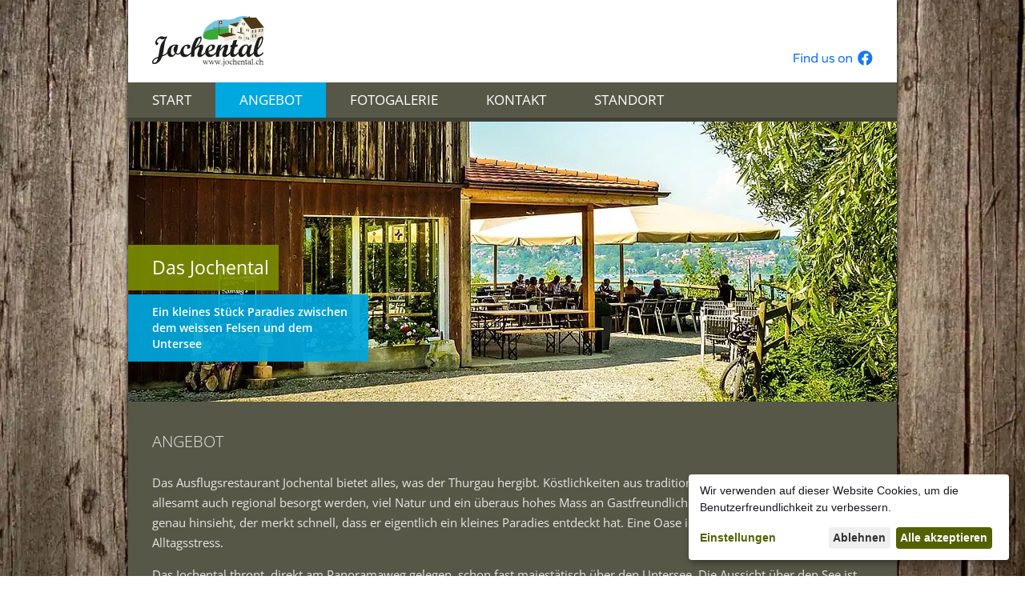

--- FILE ---
content_type: text/html; charset=utf-8
request_url: https://www.jochental.ch/angebot
body_size: 8520
content:
<!DOCTYPE html> <html lang="de"> <head> <meta charset="utf-8"> <!-- This website is powered by TYPO3 - inspiring people to share! TYPO3 is a free open source Content Management Framework initially created by Kasper Skaarhoj and licensed under GNU/GPL. TYPO3 is copyright 1998-2026 of Kasper Skaarhoj. Extensions are copyright of their respective owners. Information and contribution at https://typo3.org/ --> <base href="https://www.jochental.ch/"> <title>Restaurant Jochental – Panorama &amp; Küche in Steckborn</title> <meta name="generator" content="TYPO3 CMS"> <meta name="description" content="Regionale Küche, ruhige Lage &amp; schönste Aussicht in Steckborn – das Restaurant Jochental im Thurgau: perfekt zum Geniessen, Feiern &amp; Entspannen."> <meta name="viewport" content="width=device-width, initial-scale=1, maximum-scale=5, user-scalable=1"> <meta property="og:type" content="website"> <meta name="twitter:card" content="summary"> <style media="all"> /*<![CDATA[*/ <!-- /*! HTML5 Boilerplate v9.0.1 | MIT License | https://html5boilerplate.com/ */ /* main.css 3.0.0 | MIT License | https://github.com/h5bp/main.css#readme */ /* * What follows is the result of much research on cross-browser styling. * Credit left inline and big thanks to Nicolas Gallagher, Jonathan Neal, * Kroc Camen, and the H5BP dev community and team. */ /* ========================================================================== Base styles: opinionated defaults ========================================================================== */ html { color: #222; font-size: 1em; line-height: 1.4; } /* * Remove text-shadow in selection highlight: * https://twitter.com/miketaylr/status/12228805301 * * Customize the background color to match your design. */ ::-moz-selection { background: #b3d4fc; text-shadow: none; } ::selection { background: #b3d4fc; text-shadow: none; } /* * A better looking default horizontal rule */ hr { display: block; height: 1px; border: 0; border-top: 1px solid #ccc; margin: 1em 0; padding: 0; } /* * Remove the gap between audio, canvas, iframes, * images, videos and the bottom of their containers: * https://github.com/h5bp/html5-boilerplate/issues/440 */ audio, canvas, iframe, img, svg, video { vertical-align: middle; } /* * Remove default fieldset styles. */ fieldset { border: 0; margin: 0; padding: 0; } /* * Allow only vertical resizing of textareas. */ textarea { resize: vertical; } /* ========================================================================== Author's custom styles ========================================================================== */ /* ========================================================================== Helper classes ========================================================================== */ /* * Hide visually and from screen readers */ .hidden, [hidden] { display: none !important; } /* * Hide only visually, but have it available for screen readers: * https://snook.ca/archives/html_and_css/hiding-content-for-accessibility * * 1. For long content, line feeds are not interpreted as spaces and small width * causes content to wrap 1 word per line: * https://medium.com/@jessebeach/beware-smushed-off-screen-accessible-text-5952a4c2cbfe */ .visually-hidden { border: 0; clip: rect(0, 0, 0, 0); height: 1px; margin: -1px; overflow: hidden; padding: 0; position: absolute; white-space: nowrap; width: 1px; /* 1 */ } /* * Extends the .visually-hidden class to allow the element * to be focusable when navigated to via the keyboard: * https://www.drupal.org/node/897638 */ .visually-hidden.focusable:active, .visually-hidden.focusable:focus { clip: auto; height: auto; margin: 0; overflow: visible; position: static; white-space: inherit; width: auto; } /* * Hide visually and from screen readers, but maintain layout */ .invisible { visibility: hidden; } /* * Clearfix: contain floats * * The use of `table` rather than `block` is only necessary if using * `::before` to contain the top-margins of child elements. */ .clearfix::before, .clearfix::after { content: ""; display: table; } .clearfix::after { clear: both; } /* ========================================================================== EXAMPLE Media Queries for Responsive Design. These examples override the primary ('mobile first') styles. Modify as content requires. ========================================================================== */ @media only screen and (min-width: 35em) { /* Style adjustments for viewports that meet the condition */ } @media print, (-webkit-min-device-pixel-ratio: 1.25), (min-resolution: 1.25dppx), (min-resolution: 120dpi) { /* Style adjustments for high resolution devices */ } /* ========================================================================== Print styles. Inlined to avoid the additional HTTP request: https://www.phpied.com/delay-loading-your-print-css/ ========================================================================== */ @media print { *, *::before, *::after { background: #fff !important; color: #000 !important; /* Black prints faster */ box-shadow: none !important; text-shadow: none !important; } a, a:visited { text-decoration: underline; } a[href]::after { content: " (" attr(href) ")"; } abbr[title]::after { content: " (" attr(title) ")"; } /* * Don't show links that are fragment identifiers, * or use the `javascript:` pseudo protocol */ a[href^="#"]::after, a[href^="javascript:"]::after { content: ""; } pre { white-space: pre-wrap !important; } pre, blockquote { border: 1px solid #999; page-break-inside: avoid; } tr, img { page-break-inside: avoid; } p, h2, h3 { orphans: 3; widows: 3; } h2, h3 { page-break-after: avoid; } } --> /*]]>*/ </style> <style media="all"> /*<![CDATA[*/ <!-- @charset "utf-8";.swiper,.swiper-slide,.swiper-wrapper{height:auto;width:100%;float:left}.hero{position:relative;overflow:hidden}.swiper-slide{position:relative}.hero-banner,.hero-teaser{height:auto;position:absolute;z-index:10}.swiper-slide picture,.swiper-slide picture img{width:100%;height:auto;float:left;padding:0;margin:0}.hero-teaser{width:300px;bottom:50px;left:0}.hero-teaser span{width:auto;float:left;display:block;padding:12px 12px 12px 30px}.hero-teaser span.hero-teaser-title{background-color:rgba(121,139,1,.92);font-weight:400;font-size:1.5em;color:#fff}.hero-banner,.hero-teaser span.hero-teaser-subtitle{background-color:rgba(0,168,223,.92);font-weight:600;color:#fff}.hero-teaser span.hero-teaser-subtitle{font-size:.9em;margin-top:5px}.hero-banner{width:650px;display:block;float:left;margin:0;right:-110px;top:60px;padding:10px 50px;font-size:16px;text-transform:uppercase;-moz-transform:rotate(20deg);-webkit-transform:rotate(20deg);-o-transform:rotate(20deg);-ms-transform:rotate(20deg);transform:rotate(20deg);text-align:center}@media only screen and (max-width:432px){.hero-teaser span{padding:12px 12px 12px 10px}}--> /*]]>*/ </style> <style media="all"> /*<![CDATA[*/ <!-- @charset "utf-8"; /* CSS Document */ html { font-family: sans-serif; -ms-text-size-adjust: 100%; -webkit-text-size-adjust: 100%; } @media only screen and (min-width: 960px) { html::before { content: ' '; display: block; background-image: url('/fileadmin/templates/webapp/jochental/img/bg.jpg'); background-image: url('/fileadmin/templates/webapp/jochental/img/bg.webp'); background-position: center; background-size: cover; height: 100vh; width: 100vw; top: 0; bottom: 0; left: 0; right: 0; position: fixed; z-index: -10; } } body { margin: 0px; font-family: 'Open Sans', Arial, sans-serif; font-size: 15px; line-height: 1.5; color: #E7E7E4; } * { -webkit-box-sizing: border-box; -moz-box-sizing: border-box; box-sizing: border-box; } .wrapper { max-width: 960px; margin: auto; } .container, .top, .footer, .content, .navi, .hero, .teaser-row, .impressum { width: 100%; height: auto; float: left; } .container { background-color: #575748; box-shadow: 0 0 5px #000; } .top { background-color: #fff; padding: 20px 30px; } .logo { width: 140px; height: auto; float: left; } .logo img { width: 100%; height: auto; float: left; } .navi { border-bottom: 5px solid #404035; position: relative; } .navi ul { width: auto; height: auto; float: left; display: block; padding: 0; margin: 0; list-style: none; } .navi ul li { width: auto; height: auto; float: left; display: block; } .navi ul li a { width: auto; height: auto; display: block; float: left; padding: 10px 30px; text-decoration: none; color: #fff; font-size: 1.1em; font-weight: 400; text-transform: uppercase; } .navi ul li a:hover, .navi ul li.currentpage a { background-color: #00A8DF; } .fb-top { width: 100px; height: auto; float: right; top: -40px; right: 30px; position: absolute; } .fb-top img { width: 100%; height: auto; float: left; } .teaser-row { background-color: #D3D3CE; padding: 7px 15px; } .teaser-row .teaser-item { width: 33.3333%; height: auto; float: left; padding: 15px; } .teaser-row .teaser-item .teaser-inner { width: 101%; height: auto; float: left; border-top: 5px solid #575748; overflow: hidden; background-color: #575748; } @media only screen and (min-width:860px) { .teaser-row .teaser-item .teaser-inner { box-shadow: 0 0 3px rgba(0, 0, 0, 0.5); } } .teaser-row .teaser-item .teaser-inner img { width: 100%; height: auto; float: left; } .teaser-row .teaser-item .teaser-inner span { width: 100%; height: auto; float: left; display: block; background-color: #575748; padding: 8px 15px; color: #E7E7E4; text-transform: uppercase; font-weight: 300; letter-spacing: 1px } .content { padding: 5px 0px 30px; } .content .row { width: 100%; height: auto; float: left; padding: 10px; } .col { height: auto; float: left; } .col-100 { width: 100%; } .col-70 { width: 70%; } .col-30 { width: 30%; } .col-66 { width: 66.6666%; } .col-33 { width: 33.3333%; } .footer { background-image: url('/fileadmin/templates/webapp/jochental/img/floral-2.png'); background-image: url('/fileadmin/templates/webapp/jochental/img/floral-2.webp'); border-top: 5px solid #333; } .footer .footer-col { width: 33.3333%; height: auto; float: left; padding: 30px; color: #DEDEDA; } .footer .footer-col span.footer-title { width: 100%; height: auto; float: left; display: block; font-size: 1.2em; padding-bottom: 20px; font-weight: 300; } .footer .footer-col ul { width: 100%; height: auto; float: left; display: block; padding: 0; margin: 0; list-style: none; font-size: 0.85em; } .footer .footer-col ul li { width: 100%; height: auto; float: left; display: block; padding: 0; margin: 0; padding-bottom: 2px; } .footer .footer-col ul li a { text-decoration: none; color: #DEDEDA; } .footer .footer-col p { width: 100%; height: auto; display: block; padding: 0; margin: 0; font-size: 0.88em; } .footer .footer-col ul li.phone-info, .footer .footer-col ul li.group-info { margin-top: 10px; } .impressum { background-color: #333; } .impressum ul { width: auto; height: auto; float: right; margin: 0; list-style: none; padding: 5px 20px; } .impressum ul li { width: auto; height: auto; float: left; } .impressum ul li a { width: auto; height: auto; float: left; display: block; padding: 10px; color: #BEBEBE; font-size: 0.85em; text-decoration: none; font-weight: 600; } .impressum ul li a:hover { color: #00A8DF; } @media only screen and (max-width:860px) { .navi { width: 100%; height: 100%; position: fixed; z-index: 100; top: 0px; left: -100%; background-color: #566300; padding: 80px 20% 50px 20%; } .navi.open { left: 0; } .fb-top { position: static; height: auto; float: left; display: block; top: inherit; bottom: inherit; left: inherit; right: inherit; text-align: center; padding: 20px 20% 20px 20%; width: 100%; } .fb-top img { width: 100%; height: auto; float: left; } .col-70, .col-30, .col-66, .col-33 { width: 100%; } .teaser-row { padding: 5px; } .teaser-row .teaser-item { padding: 5px; } .navi ul { width: 100%; height: auto; float: left; display: block; padding: 0; margin: 0; border-bottom: 1px solid #efefef; } .navi ul li { width: 100%; height: auto; float: left; display: block; padding: 0; margin: 0; } .navi ul li a { width: 100%; height: auto; float: left; display: block; font-weight: 600; border-top: 1px solid #efefef; } } .full-map { width: 100%; height: 360px; float: left; -webkit-border-radius: 5px; -moz-border-radius: 5px; border-radius: 5px; overflow: hidden; } .full-map-outer { width: 100%; height: auto; float: left; display: block; padding: 0px 20px; } @media only screen and (max-width:690px) { .footer .footer-col { width: 100%; } .impressum ul { float: left; } } @media only screen and (max-width:470px) { .impressum ul li { width: 100%; } } @media only screen and (max-width:432px) { .top { padding: 20px 10px; } .content .row { padding: 0; } .footer .footer-col { padding: 20px; } .impressum ul { padding: 5px 10px; } .teaser-row { padding: 0px; overflow: hidden; } .teaser-row .teaser-item { padding: 0px; } .teaser-row .teaser-item .teaser-inner { border-top: 5px solid #333; } .teaser-row .teaser-item .teaser-inner span { background-color: #333; font-size: 0.8em; letter-spacing: normal; text-transform: none; font-weight: 600; } } @media only screen and (max-width:360px) { .navi { padding: 80px 0px 50px 0px; } }--> /*]]>*/ </style> <style media="all"> /*<![CDATA[*/ <!-- @charset "utf-8"; /* CSS Document */ .teaser-aside { width: 100%; height: auto; float: left; padding: 20px; } .teaser-aside .item { width: 100%; height: auto; float: left; display: block; margin-bottom: 10px; -webkit-border-radius: 3px; -moz-border-radius: 3px; border-radius: 3px; } .teaser-aside .item .item-inner { width: 100%; height: auto; float: left; display: block; background-color: #333; padding: 10px; -webkit-border-radius: 3px; -moz-border-radius: 3px; border-radius: 3px; } .teaser-aside .item span { width: 100%; height: auto; float: left; display: block; padding: 0; margin: 0; color: #efefef; font-size: 1em; font-weight: 600; } .teaser-aside .item span.date { padding-bottom: 5px; font-size: 0.8em; } .teaser-aside .item .item-teaser { width: 100%; height: auto; float: left; display: block; } .teaser-aside .item .item-teaser p { width: 100%; height: auto; float: left; display: block; padding: 0; margin: 0; font-size: 0.8em; } .teaser-aside .item .item-img { width: 100%; height: auto; float: left; display: block; padding-bottom: 5px; } .teaser-aside .item .item-img img { width: 100%; height: auto; float: left; display: block; } .teaser-aside .item .item-more { width: 100%; height: auto; float: left; display: block; padding-top: 5px; } .teaser-aside .item .item-more a { width: 100%; height: auto; float: left; display: block; color: #9FB701; font-weight: 600; font-size: 0.9em; text-decoration: none; } .teaser-aside .item .item-more a:hover { color: #00A8DF; } @media only screen and (max-width:860px) { .teaser-aside .item { width: 33.3333%; padding: 10px; } .teaser-aside { padding: 10px; } } @media only screen and (max-width:760px) { .teaser-aside .item { width: 50%; } } @media only screen and (max-width:460px) { .teaser-aside .item { width: 100%; } .teaser-aside .item .item-inner { padding: 20px; } } --> /*]]>*/ </style> <link rel="stylesheet" href="fileadmin/templates/webapp/jochental/css/typo3.min.css?1767099581" media="all"> <style media="all"> /*<![CDATA[*/ <!-- @charset "utf-8"; /* CSS Document */ .burger { width: 30px; height: 30px; float: right; z-index: 998; position: relative; display: none; } .burger .mbtn { position: absolute; top: 50%; left: 50%; transform: translate(-50%, -50%); width: 100%; cursor: pointer; } .burger span { display: block; width: 100%; -webkit-border-radius: 2px; -moz-border-radius: 2px; border-radius: 2px; height: 3px; background: #546100; transition: all .3s; position: relative; } .burger span + span { margin-top: 8px; } .burger .active span:nth-child(1) { animation: ease .7s top forwards; } .burger .not-active span:nth-child(1) { animation: ease .7s top-2 forwards; } .burger .active span:nth-child(2) { animation: ease .7s scaled forwards; } .burger .not-active span:nth-child(2) { animation: ease .7s scaled-2 forwards; } .burger .active span:nth-child(3) { animation: ease .7s bottom forwards; } .burger .not-active span:nth-child(3) { animation: ease .7s bottom-2 forwards; } @keyframes top { 0% { top: 0; transform: rotate(0); } 50% { top: 22px; transform: rotate(0); } 100% { top: 22px; transform: rotate(45deg); } } @keyframes top-2 { 0% { top: 22px; transform: rotate(45deg); } 50% { top: 22px; transform: rotate(0deg); } 100% { top: 0; transform: rotate(0deg); } } @keyframes bottom { 0% { bottom: 0; transform: rotate(0); } 50% { bottom: 22px; transform: rotate(0); } 100% { bottom: 0px; transform: rotate(135deg); } } @keyframes bottom-2 { 0% { bottom: 22px; transform: rotate(135deg); } 50% { bottom: 22px; transform: rotate(0); } 100% { bottom: 0; transform: rotate(0); } } @keyframes scaled { 50% { transform: scale(0); } 100% { transform: scale(0); } } @keyframes scaled-2 { 0% { transform: scale(0); } 50% { transform: scale(0); } 100% { transform: scale(1); } } @media only screen and (max-width:860px) { .burger { display: block; } .burger .mbtn.active span { background-color: #efefef; } }--> /*]]>*/ </style> <style media="all"> /*<![CDATA[*/ <!-- @charset "utf-8";.banner{width:600px;height:auto;position:fixed;top:50%;left:50%;transform:translate(-50%,-50%);background-color:#efefef;z-index:999;box-shadow:0 0 50px rgba(0,0,0,.8);-webkit-border-radius:3px;-moz-border-radius:3px;border-radius:3px;padding:30px;display:none}.banner-close,.banner-inner,ul.banner-opening-times,ul.banner-opening-times li{width:100%;float:left;height:auto}.banner.active{display:block}.banner-inner{display:block;color:#222;padding-bottom:50px}.banner-inner h1{font-size:2em;padding-bottom:20px;color:#546100}ul.banner-opening-times{display:block;padding:0;margin:0;list-style:none}ul.banner-opening-times li{display:block;padding:0 0 5px 30px;margin:0;font-size:1.1em;position:relative;font-weight:600}ul.banner-opening-times li::before{content:'';display:block;float:left;width:8px;height:8px;background-color:#546100;-webkit-border-radius:3px;-moz-border-radius:3px;border-radius:3px;position:absolute;top:8px;left:5px}.banner-close{display:block;position:absolute;top:0;left:0;color:#efefef;padding:10px 10px 0}.banner-close span.close{width:auto;height:auto;display:block;float:right;font-size:.7em;color:#fff;font-weight:600;text-decoration:none;background-color:#546100;transition:background-color .8s;cursor:pointer;padding:4px 10px;-webkit-border-radius:5px;-moz-border-radius:5px;border-radius:5px}.banner-close span.close:hover{background-color:#00a8df}@media only screen and (max-width:600px){.banner{width:100%;height:100%;top:0;left:0;transform:none;-webkit-border-radius:0px;-moz-border-radius:0;border-radius:0;overflow:hidden}.banner-inner h1{font-size:1.8em}}--> /*]]>*/ </style> <style media="all"> /*<![CDATA[*/ <!-- div#klaro{font-family:Montserrat,sans-serif}div#klaro .cookie-modal .cm-modal .cm-header h1{font-size:1.3em;font-weight:600}@media only screen and (max-width:550px){div#klaro .cookie-modal .cm-modal .cm-header h1{font-size:1.3em;font-weight:600}}div#klaro div.klaro div.cookie-notice:not(.cookie-modal-notice){background-color:#fff;color:#fff}div#klaro div.klaro .cookie-modal .cm-modal.cm-klaro{background-color:#f4f2f1}div#klaro div.klaro .context-notice .cm-btn.cm-btn-success,div#klaro div.klaro .cookie-modal .cm-btn.cm-btn-success,div#klaro div.klaro .cookie-notice .cm-btn.cm-btn-success{background-color:#546100;font-weight:600}div#klaro div.klaro .context-notice a,div#klaro div.klaro .cookie-modal a,div#klaro div.klaro .cookie-notice a{color:#546100;font-weight:600}div#klaro div.klaro .context-notice h1,div#klaro div.klaro .context-notice h2,div#klaro div.klaro .context-notice li,div#klaro div.klaro .context-notice p,div#klaro div.klaro .context-notice strong,div#klaro div.klaro .context-notice ul,div#klaro div.klaro .cookie-modal h1,div#klaro div.klaro .cookie-modal h2,div#klaro div.klaro .cookie-modal li,div#klaro div.klaro .cookie-modal p,div#klaro div.klaro .cookie-modal strong,div#klaro div.klaro .cookie-modal ul,div#klaro div.klaro .cookie-notice h1,div#klaro div.klaro .cookie-notice h2,div#klaro div.klaro .cookie-notice li,div#klaro div.klaro .cookie-notice p,div#klaro div.klaro .cookie-notice strong,div#klaro div.klaro .cookie-notice ul{color:#16161d}div#klaro div.klaro .context-notice .cm-list-input.required:checked+.cm-list-label .slider,div#klaro div.klaro .context-notice .cm-list-input:checked+.cm-list-label .slider,div#klaro div.klaro .cookie-modal .cm-list-input.required:checked+.cm-list-label .slider,div#klaro div.klaro .cookie-modal .cm-list-input:checked+.cm-list-label .slider,div#klaro div.klaro .cookie-notice .cm-list-input.required:checked+.cm-list-label .slider,div#klaro div.klaro .cookie-notice .cm-list-input:checked+.cm-list-label .slider{background-color:#546100}div#klaro div.klaro .cookie-notice:not(.cookie-modal-notice) .cn-body .cn-buttons button.cm-btn.cm-btn-danger.cn-decline{color:#333;background-color:#efefef;font-weight:600}.full-map-outer [data-type=placeholder]{height:360px}.full-map-outer [data-type=placeholder] .cm-buttons .cm-btn.cm-btn-success,.full-map-outer [data-type=placeholder] .cm-buttons .cm-btn.cm-btn-success-var{background-color:#546100;padding-left:16px;padding-right:16px}.full-map-outer [data-type=placeholder] .klaro .context-notice{background-color:#4b4b3e;border:1px solid #333}.full-map-outer [data-type=placeholder] .klaro .context-notice p{color:#e7e7e4}--> /*]]>*/ </style> <link rel="shortcut icon" href="fileadmin/templates/webapp/jochental/webicons/favicon.ico" type="image/x-icon"/> <link rel="icon" href="fileadmin/templates/webapp/jochental/webicons/favicon-16x16.png" sizes="16x16"/> <link rel="icon" href="fileadmin/templates/webapp/jochental/webicons/favicon-32x32.png" sizes="32x32"/> <link rel="icon" href="fileadmin/templates/webapp/jochental/webicons/favicon-48x48.png" sizes="48x48"/> <link rel="icon" href="fileadmin/templates/webapp/jochental/webicons/favicon-192x192.png" sizes="192x192"/> <link rel="icon" href="fileadmin/templates/webapp/jochental/webicons/favicon-512x512.png" sizes="512x512"/> <link rel="apple-touch-icon" href="fileadmin/templates/webapp/jochental/webicons/apple-touch-icon-180x180.png"/> <link rel="apple-touch-icon" sizes="120x120" href="fileadmin/templates/webapp/jochental/webicons/apple-touch-icon-120x120.png"/> <link rel="apple-touch-icon" sizes="152x152" href="fileadmin/templates/webapp/jochental/webicons/apple-touch-icon-152x152.png"/> <link rel="apple-touch-icon" sizes="167x167" href="fileadmin/templates/webapp/jochental/webicons/apple-touch-icon-167x167.png"/> <meta name="msapplication-TileColor" content="#ffffff"/> <meta name="msapplication-TileImage" content="fileadmin/templates/webapp/jochental/webicons/mstile-270x270.png"/> <meta name="theme-color" content="#ffffff"/> <link rel="preload" as="font" type="font/woff2" crossorigin="anonymous" href="/fileadmin/templates/webapp/jochental/fonts/open-sans-v40-latin-300.woff2"/> <link rel="preload" as="font" type="font/woff2" crossorigin="anonymous" href="/fileadmin/templates/webapp/jochental/fonts/open-sans-v40-latin-regular.woff2"/> <link rel="preload" as="font" type="font/woff2" crossorigin="anonymous" href="/fileadmin/templates/webapp/jochental/fonts/open-sans-v40-latin-600.woff2"/> <link rel="canonical" href="https://www.jochental.ch/angebot"/> </head> <body> <div class="wrapper"><div class="container boxed"><div class="top"><div class="logo"><a href="/"><img alt="Restaurant Jochental Steckborn am Untersee" src="fileadmin/templates/webapp/jochental/img/Logo_Jochental.svg" width="140" height="64"></a></div><div class="burger"><div class="mbtn not-active"><span></span><span></span><span></span></div></div></div><div class="navi"><nav><div class="nav-inner"><ul class="main-nav"><li class=""><a href="/">Start</a></li><li class=" currentpage"><a href="/angebot">Angebot</a></li><li class=""><a href="/fotogalerie/standort">Fotogalerie</a></li><li class=""><a href="/kontakt">Kontakt</a></li><li class=""><a href="/standort">Standort</a></li></ul></div></nav><div class="fb-top"><a href="https://web.facebook.com/jochental.ch/"><img alt="Jochental auf Facebook" src="fileadmin/templates/webapp/jochental/img/find-us-fb.svg" width="100" height="19" loading="lazy"></a></div></div><div class="hero"><div class="hero-teaser"><span class="hero-teaser-title">Das Jochental</span><span class="hero-teaser-subtitle">Ein kleines Stück Paradies zwischen dem weissen Felsen und dem Untersee</span></div><div class="swiper"><div class="swiper-wrapper"><div class="swiper-slide"><picture><source media="(min-width: 900px)" srcset="/fileadmin/_processed_/a/5/csm_slide_d8c900ed50.jpg" width="960" height="350"><source media="(min-width: 760px)" srcset="/fileadmin/_processed_/a/5/csm_slide_76397a396f.jpg" width="800" height="350"><source media="(min-width: 640px)" srcset="/fileadmin/_processed_/a/5/csm_slide_38c050e706.jpg" width="800" height="350"><source media="(min-width: 478px)" srcset="/fileadmin/_processed_/a/5/csm_slide_c4133a5733.jpg" width="800" height="360"><source media="(min-width: 300px)" srcset="/fileadmin/_processed_/a/5/csm_slide_1f6c8ef5e1.jpg" width="412" height="542"><img src="/fileadmin/_processed_/a/5/csm_slide_21c9b0371f.jpg" width="960" height="350" alt="Restaurant Jochental Steckborn Thurgau Schweiz" loading="eager" fetchpriority="high"/></picture></div></div></div></div><div class="content"><div class="row"><div class="col col-100"><div id="c2" class="frame frame-default frame-type-text frame-layout-0"><header><h1 class=""> Angebot </h1></header><p>Das Ausflugsrestaurant Jochental bietet alles, was der Thurgau hergibt. Köstlichkeiten aus traditioneller Küche, welche übrigens allesamt auch regional besorgt werden, viel Natur und ein überaus hohes Mass an Gastfreundlichkeit. Doch wer im Jochental genau hinsieht, der merkt schnell, dass er eigentlich ein kleines Paradies entdeckt hat. Eine Oase inmitten im Grünen, fernab vom Alltagsstress.</p><p>Das Jochental thront, direkt am Panoramaweg gelegen, schon fast majestätisch über den Untersee. Die Aussicht über den See ist fantastisch, man darf mit Stolz behaupten, dass es die wohl schönste Aussicht in Steckborn, wenn nicht gar am ganzen Untersee ist.</p><p>Wer einmal im Jochental war, kommt wieder. Sei es um Ruhe zu tanken oder dem Gaumen eine Freude zu bereiten, einfach um die Seele baumeln zu lassen und den See zu bestaunen und dies umgeben von saftigem Grün und Thurgauer Gastfreundschaft.</p><p>Das Jochental bietet unter anderem auch genügend Räumlichkeiten für Veranstaltungen. Kontaktieren Sie uns und lassen Sie sich beraten, oder schauen Sie einfach vorbei.</p></div><div id="c3" class="frame frame-default frame-type-div frame-layout-0"><hr class="ce-div"/></div><div id="c4" class="frame frame-default frame-type-uploads frame-layout-0"><header><h2 class=""> Downloads </h2></header><ul class="ce-uploads"><li><div><a href="/fileadmin/jochental/Downloads/Aperitifs_und_Soft_Getraenke_2025.pdf" title="Aperitifs und Softgetränke"><span class="ce-uploads-fileName">Aperitifs und Softgetränke</span></a></div></li><li><div><a href="/fileadmin/jochental/Downloads/Kaffee_und_Desserts_2025.pdf" title="Kaffee und Desserts"><span class="ce-uploads-fileName">Kaffee und Desserts</span></a></div></li><li><div><a href="/fileadmin/jochental/Downloads/Bier_und_Spirituosen_2025.pdf" title="Bier und Spirituosen"><span class="ce-uploads-fileName">Bier und Spirituosen</span></a></div></li><li><div><a href="/fileadmin/jochental/Downloads/Weine_2025.pdf" title="Weine"><span class="ce-uploads-fileName">Weine</span></a></div></li><li><div><a href="/fileadmin/jochental/Downloads/Kalte_Kueche_2025.pdf" title="Kalte Küche"><span class="ce-uploads-fileName">Kalte Küche</span></a></div></li><li><div><a href="/fileadmin/jochental/Downloads/Warme_Speisen_und_Grill_2025.pdf" title="Warme Speisen und Grill"><span class="ce-uploads-fileName">Warme Speisen und Grill</span></a></div></li><li><div><a href="/fileadmin/jochental/Downloads/Apero_fuer_Gruppen_2025.pdf" title="Apéro für Gruppen"><span class="ce-uploads-fileName">Apéro für Gruppen</span></a></div></li><li><div><a href="/fileadmin/jochental/Downloads/Angebote_fuer_Gruppen_ab_10_Personen.pdf" title="Angebote für Gruppen (ab 10 Personen)"><span class="ce-uploads-fileName">Angebote für Gruppen (ab 10 Personen)</span></a></div></li><li><div><a href="/fileadmin/jochental/Downloads/Desserts_fuer_Gruppen_2025.pdf" title="Desserts für Gruppen"><span class="ce-uploads-fileName">Desserts für Gruppen</span></a></div></li><li><div><a href="/fileadmin/jochental/Downloads/Fruehstuecksbuffet_2025.pdf" title="Frühstücksbuffet für Gruppen (ab 20 Personen)"><span class="ce-uploads-fileName">Frühstücksbuffet für Gruppen (ab 20 Personen)</span></a></div></li></ul></div><div id="c20" class="frame frame-default frame-type-div frame-layout-0"><hr class="ce-div"/></div><div id="c5" class="frame frame-default frame-type-text frame-layout-0"><p><strong>Änderungen vorbehalten.</strong></p><p><i>Alkoholische Getränke dürfen in der Schweiz gemäss den gesetzlichen Bestimmungen nicht an Jugendliche unter 16 Jahren verkauft werden, Spirituosen nicht an Jugendliche unter 18 Jahren.</i></p></div></div></div></div><div class="footer"><div class="footer-col contact-data"><span class="footer-title">Kontakt</span><ul class="footer-contact"><li>Jochental GmbH</li><li>Fam. Lampert</li><li>Seehaldenstrasse 14</li><li>CH-8266 Steckborn</li><li class="phone-info"><a href="tel:0041527611570">Tel. +41 (0) 52 761 15 70</a></li><li><a href="mailto:info@jochental.ch">info@jochental.ch</a></li></ul></div><div class="footer-col openingtimes-data"><span class="footer-title">Öffnungszeiten</span><ul class="footer-opening-times"><li>ab 1. Mai bis 30. September</li><li>Mittwoch ab 17.00 Uhr</li><li>Donnerstag ab 17.00 Uhr</li><li>Freitag ab 12.00 Uhr</li><li class="group-info">Gruppen und Gesellschaften jederzeit auf Anfrage ab 10 Personen.</li></ul></div><div class="footer-col reservation-disclaimer"><span class="footer-title">Reservationen</span><p>Reservationen werden nur telefonisch entgegengenommen. Samstag und Sonntag gilt allgemeines Fahrverbot.</p></div></div><div class="impressum"><ul><li><a href="/datenschutzerklaerung">Datenschutzerklärung</a></li><li><a href="/impressum">Impressum</a></li><li><a href="#" id="cookie-settings-link" aria-label="Cookie-Einstellungen öffnen">Cookie-Einstellungen</a></li></ul></div></div></div> <script defer="defer" src="/typo3temp/assets/compressed/config-ef7c44ef8e8fec75844bc54fccd53f76-min.js?1769843646"></script> <script defer="defer" src="/typo3temp/assets/compressed/klaro-39eef96d89128d1d8ebc715a1edbc905-min.js?1769843646"></script> <script>const mbtn=document.querySelector('.mbtn');if(mbtn){mbtn.addEventListener('click',function(){const navi=document.querySelector('.navi');const isActive=this.classList.contains('active');this.classList.toggle('active',!isActive);this.classList.toggle('not-active',isActive);if(navi){if(!isActive){navi.classList.add('open')}else{navi.classList.remove('open')}}else{console.warn('Element .navi nicht gefunden!')}})};</script> <script>document.addEventListener('DOMContentLoaded',function(){var klaroLink=document.getElementById('cookie-settings-link');if(klaroLink){klaroLink.addEventListener('click',function(event){event.preventDefault();if(typeof klaro!=='undefined'&&klaro.show){klaro.show(undefined,!0)}else{console.warn('Klaro ist noch nicht initialisiert oder nicht verfügbar.')}})}});document.addEventListener("DOMContentLoaded",function(){const klaroDialog=document.getElementById("klaro-cookie-notice");if(klaroDialog){const descriptionElement=document.getElementById("id-cookie-notice");if(descriptionElement){klaroDialog.setAttribute("role","dialog");klaroDialog.setAttribute("aria-labelledby","id-cookie-notice");klaroDialog.setAttribute("aria-describedby","id-cookie-notice");klaroDialog.setAttribute("tabindex","0")}else{console.warn("Beschreibungselement mit ID 'id-cookie-notice' nicht gefunden.")}}else{console.warn("Klaro-Cookie-Dialog nicht gefunden.")}});</script> <script data-type="application/javascript" type="text/plain" data-name="google-tag-manager">(function(w,d,s,l,i){w[l]=w[l]||[];w[l].push({'gtm.start':new Date().getTime(),event:'gtm.js'});var f=d.getElementsByTagName(s)[0],j=d.createElement(s),dl=l!='dataLayer'?'&l='+l:'';j.async=!0;j.src='https://www.googletagmanager.com/gtm.js?id='+i+dl;f.parentNode.insertBefore(j,f)})(window,document,'script','dataLayer','GTM-K5467V8');</script> </body> </html>

--- FILE ---
content_type: text/css; charset=utf-8
request_url: https://www.jochental.ch/fileadmin/templates/webapp/jochental/css/typo3.min.css?1767099581
body_size: 499
content:
@charset "utf-8";@font-face{font-display:swap;font-family:'Open Sans';font-style:normal;font-weight:300;src:url('../fonts/open-sans-v40-latin-300.woff2') format('woff2')}@font-face{font-display:swap;font-family:'Open Sans';font-style:normal;font-weight:400;src:url('../fonts/open-sans-v40-latin-regular.woff2') format('woff2')}@font-face{font-display:swap;font-family:'Open Sans';font-style:normal;font-weight:600;src:url('../fonts/open-sans-v40-latin-600.woff2') format('woff2')}.ce-column figure.image,h1,h2,h3,h4,header{display:block;margin:0;width:100%}.ce-column,.ce-column figure.image,.ce-column figure.image img,.frame,h1,h2,h3,h4,header{height:auto;float:left}.frame{width:100%;padding:20px}.teaser-aside .frame{padding:0 20px}header{padding:0 0 20px}.teaser-aside .frame header{padding:0}h1,h2,h3,h4{padding:0 0 5px}h1{font-size:1.3em;font-weight:300;text-transform:uppercase}h2{font-size:1.1em;font-weight:600}.frame p{line-height:1.7}.frame p a{color:#9db501;font-weight:600}.frame p a:hover{color:#00a8df}.frame-type-image,.frame-type-news_newsdetail{padding:20px 16px}.frame-type-image header{padding-left:4px;padding-right:4px}.ce-gallery,.ce-image,.ce-row{width:100%;height:auto;float:left}.ce-gallery[data-ce-columns='1'] div.ce-column,.news.news-single .news-img-wrap.count-1 .outer{width:100%}.ce-gallery[data-ce-columns='2'] div.ce-column,.news.news-single .news-img-wrap.count-2 .outer{width:50%}.ce-gallery[data-ce-columns='3'] div.ce-column{width:33.3333%}.ce-gallery[data-ce-columns='4'] div.ce-column{width:25%}.ce-gallery[data-ce-columns='5'] div.ce-column{width:20%}.ce-gallery[data-ce-columns='6'] div.ce-column{width:16.6666%}.ce-gallery[data-ce-columns='7'] div.ce-column{width:14.2857%}.ce-gallery[data-ce-columns='8'] div.ce-column{width:12.5%}.ce-column figure.image{padding:4px}.ce-column figure.image img{width:100%;-webkit-border-radius:3px;-moz-border-radius:3px;border-radius:3px}.frame-type-div{padding-bottom:0;padding-top:0;margin:0}hr.ce-div{width:100%;margin-top:5px;margin-bottom:5px;display:block;float:left;border-top:2px solid #333}.news.news-single span.news-list-date,ul.ce-uploads,ul.ce-uploads li{margin:0;display:block;height:auto;float:left}ul.ce-uploads{width:100%;padding:0;list-style:none}ul.ce-uploads li{width:100%;padding:5px 0}ul.ce-uploads li a{margin:0 0 0 2px;padding:1px 0 0 20px;background:url(../img/pdf-icon.svg) left center/12px 16px no-repeat;color:#e7e7e4;text-decoration:none;font-weight:600}ul.ce-uploads li a:hover{text-decoration:underline}.news-backlink-wrap,.news-related.news-related-files,.news.news-single .header,.news.news-single .news-text-wrap,.news.news-single .teaser-text{width:100%;height:auto;float:left;padding:0 4px}.news.news-single .header{padding-bottom:20px}.news-backlink-wrap{padding-top:20px}.news-backlink-wrap a{width:auto;height:auto;float:left;display:block;background-color:#546100;border:0;color:#e7e7e4;padding:5px 10px;-webkit-border-radius:3px;-moz-border-radius:3px;border-radius:3px;text-decoration:none;font-weight:600;font-size:.9em}.news.news-single span.news-list-date{width:100%;padding:0;font-size:.8em;font-weight:600}.news.news-single .news-img-wrap,.news.news-single .news-img-wrap .outer .mediaelement{width:100%;height:auto;float:left;display:block}.news.news-single .news-img-wrap .outer{height:auto;float:left;width:33.3333%;padding:4px}.news.news-single .news-img-wrap .outer .mediaelement img{width:100%;height:auto;float:left;display:block;-webkit-border-radius:3px;-moz-border-radius:3px;border-radius:3px}div.menu-switch{width:100%;height:auto;float:left;padding:0 20px 20px}select#galleryNavi{border:1px solid #404035;background-color:#e7e7e4;padding:5px}@media only screen and (max-width:860px){.teaser-aside .frame{padding:0}.teaser-aside .frame header{padding-left:10px;padding-right:10px}}@media only screen and (max-width:400px){.ce-gallery[data-ce-columns='4'] div.ce-column{width:50%}}

--- FILE ---
content_type: application/javascript; charset=utf-8
request_url: https://www.jochental.ch/typo3temp/assets/compressed/config-ef7c44ef8e8fec75844bc54fccd53f76-min.js?1769843646
body_size: 1057
content:
var klaroConfig={acceptAll:!0,disablePoweredBy:!0,cookieExpiresAfterDays:30,translations:{de:{consentModal:{title:'Datenschutz-Einstellungen',description:'Hier können Sie die verschiedenen Cookies und externen Dienste verwalten. Sie können Ihre Einstellungen jederzeit ändern.',},consentNotice:{description:'Wir verwenden auf dieser Website Cookies, um die Benutzerfreundlichkeit zu verbessern.',learnMore:'Einstellungen',},privacyPolicyUrl:'/datenschutzerklaerung',purposes:{functional:'Technisch notwendige Cookies',marketing:'Marketing',},service:{disableAll:'Alle Dienste deaktivieren',description:'Hier sehen Sie die Liste der Dienste, die wir nutzen möchten.',},ok:'Alle akzeptieren',acceptAll:'Alle akzeptieren',acceptSelected:'Auswahl akzeptieren',decline:'Ablehnen',settingsModal:{title:'Dienste, die wir nutzen möchten',description:'Hier können Sie die verschiedenen Cookies und externen Dienste verwalten. Sie können Ihre Einstellungen jederzeit ändern.',},}},styling:{theme:['light','bottom'],},services:[{"id":"","version":1,"name":"google-map","purposes":["marketing"],"default":!1,"required":!1,"optOut":!1,"contextualConsentOnly":!0,"onlyOnce":!1,},{name:'google-tag-manager',title:'Google Tag Manager und Analytics',purposes:['marketing'],required:!1,cookies:[{name:'_ga',storage:'2 Jahre',provider:'Google',description:'Wird verwendet, um Benutzer zu unterscheiden und Informationen über die Website-Nutzung zu sammeln.'},{name:'_gid',storage:'24 Stunden',provider:'Google',description:'Wird verwendet, um Benutzer zu unterscheiden und zu erkennen, wie Benutzer mit der Website interagieren.'},{name:'_gat',storage:'1 Minute',provider:'Google',description:'Wird verwendet, um die Anforderungsrate zu drosseln und die Leistung der Website zu verbessern.'}],description:'Google Tag Manager verwaltet die Einbindung von Google Analytics und sammelt Informationen darüber, wie Besucher die Website nutzen.',onAccept:`
                window.dataLayer = window.dataLayer || [];
                window.dataLayer.push({'event': 'klaro-google-analytics-accepted'}); // Custom Trigger Event
                gtag('consent', 'update', {'analytics_storage': 'granted'});
            `,onInit:`
                window.dataLayer = window.dataLayer || [];
                window.gtag = function(){dataLayer.push(arguments);}
                gtag('consent', 'default', {'ad_storage': 'denied', 'analytics_storage': 'denied'});
                gtag('set', 'ads_data_redaction', true);
            `,onDecline:`
                window.dataLayer = window.dataLayer || [];
                window.gtag = function(){dataLayer.push(arguments);}
                gtag('consent', 'default', {'ad_storage': 'denied', 'analytics_storage': 'denied'});
                gtag('set', 'ads_data_redaction', true);
            `},{name:'klaro',title:'Klaro Consent Tool',purposes:['functional'],required:!0,cookies:[{name:'klaro',storage:'1 Jahr',provider:'Websitebetreiberin',description:'Speichert die Cookie-Consent-Einstellungen des Nutzers, damit bei einem erneuten Besuch die Einstellungen übernommen werden.'}],description:'Dieses Cookie speichert Ihre Einwilligungseinstellungen für Cookies.',},{name:'be_typo_user',title:'Backend-Login',purposes:['functional'],required:!0,cookies:[{name:'be_typo_user',storage:'Sitzung',provider:'Typo3',description:'Ermöglicht das Login ins Backend für Entwickler und Redakteure.'}],description:'Dieses Cookie ermöglicht das Login ins Backend für Entwickler und Redakteure und speichert die Session-ID, um die Benutzeranmeldung zu verwalten.',},{name:'fe_typo_user',title:'Frontend-User-Login',purposes:['functional'],required:!0,cookies:[{name:'fe_typo_user',storage:'Sitzung',provider:'Typo3',description:'Ermöglicht das Frontend-User-Login und speichert die Session-ID, um die Benutzeranmeldung im Frontend zu verwalten.'}],description:'Dieses Cookie ermöglicht das Login für Benutzer im Frontend und speichert die Session-ID.',},{name:'TYPO3InstallTool',title:'Installations-Tool',purposes:['functional'],required:!0,cookies:[{name:'TYPO3InstallTool',storage:'Sitzung',provider:'Typo3',description:'Speichert die Session-ID des TYPO3-Installations-Tools für Entwickler, um Zugriff auf das Installationsskript zu ermöglichen.'}],description:'Dieses Cookie speichert die Session-ID des TYPO3-Installations-Tools für Entwickler.',},{name:'PHPSESSID',title:'PHP Session ID',purposes:['functional'],required:!0,cookies:[{name:'PHPSESSID',storage:'Sitzung',provider:'Typo3',description:'Speichert die Session-ID, die die Session-Daten auf dem Server eindeutig identifiziert. Wird für die Verwaltung der Benutzer-Session verwendet.'}],description:'Dieses Cookie speichert die Session-ID, die die Session-Daten auf dem Server eindeutig identifiziert. Wird für die Verwaltung der Benutzer-Session verwendet.',}]}

--- FILE ---
content_type: image/svg+xml
request_url: https://www.jochental.ch/fileadmin/templates/webapp/jochental/img/pdf-icon.svg
body_size: 256
content:
<svg xmlns="http://www.w3.org/2000/svg" width="45.455" height="59.09" viewBox="0 0 45.455 59.09"><g fill="#798B01"><path d="M20.943 14.526l-.129.034c-.134.044-.24.116-.33.329-.348.812-.072 2.355.459 4.014.441-2.859.207-4.071 0-4.377zM31.549.037v12.848h13.905zM18.023 36.195c2.82-1.096 5.889-2.051 8.771-2.729-1.823-2.115-3.646-4.759-5.161-7.484-.966 3.34-2.24 6.948-3.61 10.213zM9.162 44.57c-.014.123-.051.449.582.936.201-.064 1.375-.602 3.563-4.641-2.885 1.621-4.061 2.953-4.145 3.705zM31.499 34.896c1.1.846 2.071 1.311 2.792 1.311.316 0 .732-.074 1.148-.658.2-.281.278-.463.31-.561-.165-.088-.651-.27-1.853-.27-.679.001-1.49.061-2.397.178zM29.35 15.085v-15.085h-29.35v59.09h45.455v-44.005h-16.105zm7.937 21.784c-.752 1.055-1.787 1.609-2.996 1.609-1.643 0-3.553-1.039-5.686-3.086-3.832.801-8.305 2.23-11.918 3.811-1.13 2.396-2.212 4.324-3.218 5.738-1.381 1.939-2.575 2.844-3.755 2.844-.471 0-.921-.152-1.307-.439-1.405-1.055-1.594-2.229-1.504-3.027.245-2.197 2.963-4.498 8.079-6.842 2.03-4.449 3.963-9.932 5.113-14.513-1.347-2.934-2.654-6.737-1.701-8.969.334-.781.922-1.331 1.7-1.59.308-.104.608-.155.896-.155.681 0 1.289.297 1.713.837.397.508 1.598 2.037-.207 9.635 1.818 3.758 4.396 7.587 6.867 10.208 1.771-.32 3.293-.482 4.533-.482 2.114 0 3.396.492 3.918 1.506.432.841.256 1.821-.527 2.915z"/></g></svg>

--- FILE ---
content_type: image/svg+xml
request_url: https://www.jochental.ch/fileadmin/templates/webapp/jochental/img/Logo_Jochental.svg
body_size: 7089
content:
<?xml version="1.0" encoding="UTF-8"?>
<svg xmlns="http://www.w3.org/2000/svg" version="1.1" viewBox="0 0 949.2 428.5">
  <defs>
    <style>
      .cls-1 {
        fill: #3aaa35;
      }

      .cls-1, .cls-2, .cls-3, .cls-4, .cls-5, .cls-6, .cls-7, .cls-8, .cls-9, .cls-10, .cls-11 {
        fill-rule: evenodd;
      }

      .cls-2 {
        fill: #75c5df;
      }

      .cls-12, .cls-9 {
        fill: #1d1d1b;
      }

      .cls-3, .cls-13 {
        fill: #fff;
      }

      .cls-3, .cls-14, .cls-8, .cls-10, .cls-11 {
        stroke-miterlimit: 10;
      }

      .cls-3, .cls-11 {
        stroke: #fbfbfb;
        stroke-width: 0px;
      }

      .cls-4 {
        fill: #eae5da;
      }

      .cls-5 {
        fill: #d5d3cc;
      }

      .cls-6 {
        fill: #4f3815;
      }

      .cls-7 {
        fill: #faf8ed;
      }

      .cls-14, .cls-8, .cls-10 {
        stroke: #4f3815;
      }

      .cls-14, .cls-10 {
        fill: none;
      }

      .cls-15 {
        fill: #991915;
      }

      .cls-8 {
        fill: #e6f4f8;
      }

      .cls-10 {
        stroke-width: .2px;
      }

      .cls-11 {
        fill: #fbfbfb;
      }
    </style>
  </defs>
  <!-- Generator: Adobe Illustrator 28.7.4, SVG Export Plug-In . SVG Version: 1.2.0 Build 166)  -->
  <g>
    <g id="Ebene_1">
      <path class="cls-2" d="M520.4,200.2c639-52,357.3-159.2,331.5-174.2-28-16.2-52.4-27.9-78-25.8-25.6,2.1-47.6,5.8-64.4,14.4-19.7,10.2-13.7,6.7-26.3,11.3-20,7.3-40.7,6.1-48.8,5.2-8-1-21.5,1.3-32.2,0-10.7-1.3-63.9,4.3-91.7,23.7-22.9,16-21.7,12.6-45.8,36.1-5.6,5.5-21.5,28.3-26.3,39.2-3.4,7.5-10.9,28.6-9.9,37.8,1,8.2-.3,39.7,91.8,32.3Z"/>
      <path class="cls-1" d="M432.5,170.7c7.4-35.5,24.4-62,163.6-65,124.8-2.7,188.4-18.7,188.4-18.7,0,0-42.9,76.8-71.2,86-37.3,12.2-293.8,59.7-280.8-2.3Z"/>
      <polygon class="cls-7" points="649.3 70.6 649.1 138.5 546.6 160.6 558.4 164.8 558.5 197.6 612.4 216.7 713.3 194.8 773.5 215.7 790.5 212.1 827 224.7 944.6 199.3 944.6 99.1 949.1 98.8 881.4 14.2 827.1 14 826.9 5.3 816.2 5.2 816.1 13.8 761.6 13.8 737.9 51.5 649.3 70.6"/>
      <polygon class="cls-6" points="761.7 13.8 836.7 111.1 949.2 98.8 881.5 14.2 827 13.8 826.9 5.3 816.2 5.2 816 13.8 761.7 13.8"/>
      <polygon class="cls-5" points="729.4 89.3 770.4 25.3 762.2 14.8 713.5 93.1 729.4 89.3"/>
      <polygon class="cls-6" points="650.7 71.1 712.6 92.9 737.7 52.5 650.7 71.1"/>
      <polygon class="cls-6" points="713.4 139.2 729.2 135.8 790.5 150.6 773.6 154.2 713.4 139.2"/>
      <polygon class="cls-6" points="548.9 160.7 612.5 182.9 713.5 161.2 649.1 139 548.9 160.7"/>
      <polygon class="cls-6" points="522.8 99.5 558.1 96.9 573.6 95.6 581.3 95 581.3 97.6 563.9 98.2 546.6 99.5 522.8 102.1 522.8 99.5"/>
      <polygon class="cls-6" points="587.3 93.7 622.7 93.4 638 93.2 645.6 93 645.6 95.6 628.4 95.1 611.1 95.2 587.1 96.3 587.3 93.7"/>
      <polygon class="cls-6" points="522.8 105.2 569.2 102.6 581.3 100.6 580.6 103.2 569.2 104.5 522.8 107.1 522.8 105.2"/>
      <polygon class="cls-6" points="641.8 100.1 597.4 101.7 585.8 103.4 586.4 100.8 597.4 99.8 641.8 98.2 641.8 100.1"/>
      <polygon class="cls-6" points="583.1 93 585.2 93 585.2 104.7 582.6 104.7 583.1 93"/>
      <polygon class="cls-6" points="519 101.5 521 101.5 521 113.1 518.4 113.1 519 101.5"/>
      <polygon class="cls-6" points="564.5 42.6 564.5 148.8 567.4 146.5 567 106.3 567.4 37.9 564.5 42.6"/>
      <polygon class="cls-15" points="568.2 41.2 592.1 41.2 591.2 69.3 568.2 65.2 568.2 41.2"/>
      <polygon class="cls-13" points="572 51.4 586.7 52.5 586.6 57.6 572 56 572 51.4"/>
      <polygon class="cls-13" points="576.9 46.1 581.3 46.2 581.1 62.7 576.7 62 576.9 46.1"/>
      <g>
        <g>
          <polygon class="cls-8" points="802.3 129 802.2 109.8 812.7 112 813 131.6 802.3 129"/>
          <line class="cls-14" x1="807.3" y1="111.2" x2="807.4" y2="130.2"/>
          <polyline class="cls-10" points="807.4 120 806.6 119.9 806.6 120.5"/>
        </g>
        <g>
          <polygon class="cls-6" points="796.2 108.1 801.5 109.2 801.5 129.4 796.3 128.2 796.2 108.1"/>
          <polygon class="cls-3" points="800.9 110.1 800.9 110.5 796.8 110 796.8 109.5 800.9 110.1"/>
          <polygon class="cls-3" points="800.9 113.6 800.9 114 796.8 113.5 796.8 113 800.9 113.6"/>
          <polygon class="cls-3" points="800.9 117 800.9 117.5 796.8 116.9 796.8 116.5 800.9 117"/>
          <polygon class="cls-3" points="800.9 120.6 800.9 121 796.8 120.5 796.8 120 800.9 120.6"/>
          <polygon class="cls-3" points="801 124 801 124.5 796.9 123.9 796.9 123.5 801 124"/>
          <polygon class="cls-3" points="800.9 127.5 800.9 127.9 796.9 127.4 796.9 127 800.9 127.5"/>
        </g>
        <g>
          <polygon class="cls-6" points="813.5 111.6 818.8 112.7 818.8 133.5 813.7 132.4 813.5 111.6"/>
          <polygon class="cls-3" points="818.1 113.6 818.1 114 814 113.5 814 113 818.1 113.6"/>
          <polygon class="cls-3" points="818.2 117.1 818.2 117.5 814.1 116.9 814.1 116.5 818.2 117.1"/>
          <polygon class="cls-3" points="818.1 120.5 818.1 121 814 120.4 814.1 120 818.1 120.5"/>
          <polygon class="cls-3" points="818.1 124.1 818.1 124.5 814.1 124 814.1 123.5 818.1 124.1"/>
          <polygon class="cls-3" points="818.2 127.5 818.2 128 814.1 127.4 814.1 127 818.2 127.5"/>
          <polygon class="cls-3" points="818.2 131 818.2 131.4 814.1 130.9 814.1 130.4 818.2 131"/>
        </g>
      </g>
      <g>
        <g>
          <polygon class="cls-8" points="803 199.2 803 180.1 813.5 182.2 813.7 201.9 803 199.2"/>
          <line class="cls-14" x1="808" y1="181.4" x2="808.1" y2="200.5"/>
          <polyline class="cls-10" points="808.2 190.3 807.3 190.2 807.3 190.8"/>
        </g>
        <g>
          <polygon class="cls-6" points="797 178.4 802.3 179.5 802.3 199.6 797 198.4 797 178.4"/>
          <polygon class="cls-3" points="801.6 180.4 801.6 180.8 797.5 180.2 797.5 179.8 801.6 180.4"/>
          <polygon class="cls-3" points="801.7 183.8 801.7 184.3 797.6 183.7 797.6 183.3 801.7 183.8"/>
          <polygon class="cls-3" points="801.6 187.3 801.6 187.7 797.6 187.2 797.6 186.7 801.6 187.3"/>
          <polygon class="cls-3" points="801.7 190.8 801.7 191.3 797.6 190.7 797.6 190.3 801.7 190.8"/>
          <polygon class="cls-3" points="801.7 194.3 801.7 194.7 797.6 194.2 797.6 193.7 801.7 194.3"/>
          <polygon class="cls-3" points="801.7 197.8 801.7 198.2 797.6 197.6 797.6 197.2 801.7 197.8"/>
        </g>
        <g>
          <polygon class="cls-6" points="814.2 181.9 819.5 183 819.6 203.8 814.4 202.6 814.2 181.9"/>
          <polygon class="cls-3" points="818.8 183.9 818.8 184.3 814.8 183.7 814.8 183.3 818.8 183.9"/>
          <polygon class="cls-3" points="818.9 187.3 818.9 187.7 814.8 187.2 814.8 186.8 818.9 187.3"/>
          <polygon class="cls-3" points="818.9 190.8 818.9 191.2 814.8 190.7 814.8 190.2 818.9 190.8"/>
          <polygon class="cls-3" points="818.9 194.3 818.9 194.8 814.8 194.2 814.8 193.8 818.9 194.3"/>
          <polygon class="cls-3" points="819 197.8 819 198.2 814.9 197.7 814.9 197.2 819 197.8"/>
          <polygon class="cls-3" points="818.9 201.3 818.9 201.7 814.8 201.1 814.9 200.7 818.9 201.3"/>
        </g>
      </g>
      <g>
        <g>
          <polygon class="cls-8" points="769.4 76.2 769.3 57.1 779.7 59.1 780.1 78.8 769.4 76.2"/>
          <line class="cls-14" x1="774.3" y1="58.4" x2="774.4" y2="77.4"/>
          <polyline class="cls-10" points="774.5 67.2 773.7 67.1 773.6 67.8"/>
        </g>
        <g>
          <polygon class="cls-6" points="763.2 55.4 768.5 56.4 768.6 76.3 763.3 75.2 763.2 55.4"/>
          <polygon class="cls-3" points="767.9 57.3 767.9 57.7 763.8 57.2 763.8 56.8 767.9 57.3"/>
          <polygon class="cls-3" points="767.9 60.7 767.9 61.2 763.8 60.6 763.9 60.2 767.9 60.7"/>
          <polygon class="cls-3" points="767.9 64.2 767.9 64.6 763.8 64.1 763.8 63.6 767.9 64.2"/>
          <polygon class="cls-3" points="767.9 67.7 767.9 68.1 763.9 67.6 763.9 67.1 767.9 67.7"/>
          <polygon class="cls-3" points="768 71.1 768 71.5 763.9 71 763.9 70.5 768 71.1"/>
          <polygon class="cls-3" points="768 74.5 768 74.9 763.9 74.4 763.9 74 768 74.5"/>
        </g>
        <g>
          <polygon class="cls-6" points="780.5 58.9 785.8 60 785.9 80.5 780.8 79.4 780.5 58.9"/>
          <polygon class="cls-3" points="785.1 60.8 785.1 61.3 781.1 60.7 781.1 60.3 785.1 60.8"/>
          <polygon class="cls-3" points="785.2 64.3 785.2 64.7 781.1 64.1 781.1 63.7 785.2 64.3"/>
          <polygon class="cls-3" points="785.2 67.7 785.2 68.1 781.1 67.6 781.1 67.1 785.2 67.7"/>
          <polygon class="cls-3" points="785.2 71.2 785.2 71.6 781.1 71.1 781.1 70.6 785.2 71.2"/>
          <polygon class="cls-3" points="785.3 74.6 785.3 75 781.2 74.5 781.2 74 785.3 74.6"/>
          <polygon class="cls-3" points="785.3 78 785.3 78.4 781.2 77.9 781.2 77.5 785.3 78"/>
        </g>
      </g>
      <g>
        <polygon class="cls-8" points="759.3 141.8 759 101.3 771.2 103.4 771.5 144.8 759.3 141.8"/>
        <g>
          <polygon class="cls-6" points="746.3 98.2 758.2 100.6 758.6 142.1 746.5 139.2 746.3 98.2"/>
          <polygon class="cls-11" points="748.8 100.8 748.8 101.7 756.1 103.3 756.1 102.4 748.8 100.8"/>
          <polygon class="cls-11" points="748.7 107.5 748.7 108.4 756 110 756 109.1 748.7 107.5"/>
          <polygon class="cls-11" points="748.8 115 748.8 115.9 756.1 117.5 756.1 116.5 748.8 115"/>
          <polygon class="cls-11" points="748.9 122.5 748.9 123.5 756.2 125.1 756.1 124.1 748.9 122.5"/>
          <polygon class="cls-11" points="748.8 129.9 748.8 130.8 756.1 132.4 756.1 131.5 748.8 129.9"/>
          <polygon class="cls-11" points="748.9 137.4 748.9 138.3 756.2 139.9 756.2 139 748.9 137.4"/>
        </g>
      </g>
      <g>
        <g>
          <polygon class="cls-8" points="740.1 193.1 740.6 174 751 176.4 750.7 196.1 740.1 193.1"/>
          <line class="cls-14" x1="745.6" y1="175.5" x2="745.1" y2="194.5"/>
          <polyline class="cls-10" points="745.5 184.3 744.7 184.2 744.6 184.8"/>
        </g>
        <g>
          <polygon class="cls-6" points="734.7 172.1 739.9 173.3 739.3 193.4 734.1 192.1 734.7 172.1"/>
          <polygon class="cls-3" points="739.2 174.2 739.2 174.6 735.1 173.9 735.2 173.5 739.2 174.2"/>
          <polygon class="cls-3" points="739.2 177.7 739.2 178.1 735.1 177.4 735.1 177 739.2 177.7"/>
          <polygon class="cls-3" points="739.1 181.1 739 181.5 735 180.9 735 180.4 739.1 181.1"/>
          <polygon class="cls-3" points="739 184.7 738.9 185.1 734.9 184.4 734.9 184 739 184.7"/>
          <polygon class="cls-3" points="738.9 188.1 738.9 188.5 734.8 187.9 734.9 187.4 738.9 188.1"/>
          <polygon class="cls-3" points="738.8 191.6 738.8 192 734.7 191.3 734.7 190.9 738.8 191.6"/>
        </g>
        <g>
          <polygon class="cls-6" points="751.8 176.2 757.1 177.4 756.5 198.1 751.4 196.8 751.8 176.2"/>
          <polygon class="cls-3" points="756.4 178.3 756.4 178.7 752.3 178 752.3 177.6 756.4 178.3"/>
          <polygon class="cls-3" points="756.4 181.7 756.3 182.2 752.3 181.5 752.3 181 756.4 181.7"/>
          <polygon class="cls-3" points="756.2 185.2 756.2 185.6 752.1 184.9 752.2 184.5 756.2 185.2"/>
          <polygon class="cls-3" points="756.1 188.7 756.1 189.1 752 188.5 752.1 188 756.1 188.7"/>
          <polygon class="cls-3" points="756.1 192.2 756.1 192.6 752 191.9 752 191.5 756.1 192.2"/>
          <polygon class="cls-3" points="756 195.6 755.9 196.1 751.9 195.4 751.9 194.9 756 195.6"/>
        </g>
      </g>
      <g>
        <polygon class="cls-8" points="678 147.7 678.3 105.4 689.8 108.4 689.6 151.5 678 147.7"/>
        <g>
          <polygon class="cls-6" points="666.1 101.5 677.5 104.7 677.3 147.9 665.8 144.2 666.1 101.5"/>
          <polygon class="cls-11" points="668.4 104.3 668.4 105.3 675.4 107.4 675.4 106.4 668.4 104.3"/>
          <polygon class="cls-11" points="668.3 111.3 668.3 112.3 675.3 114.4 675.3 113.3 668.3 111.3"/>
          <polygon class="cls-11" points="668.3 119.1 668.3 120 675.3 122.1 675.2 121.1 668.3 119.1"/>
          <polygon class="cls-11" points="668.2 127 668.2 128 675.2 130 675.2 129 668.2 127"/>
          <polygon class="cls-11" points="668 134.7 668 135.6 675 137.7 675 136.7 668 134.7"/>
          <polygon class="cls-11" points="668 142.5 668 143.4 675 145.5 675 144.5 668 142.5"/>
        </g>
      </g>
      <polygon class="cls-4" points="612.6 182.9 713.4 161.3 713.3 194.8 612.5 216.6 612.6 182.9"/>
      <polygon class="cls-4" points="773.6 154.2 790.5 150.6 790.5 212.1 773.5 215.7 773.6 154.2"/>
      <polygon class="cls-4" points="827 224.7 827 98.6 836.7 111.1 944.6 99.3 944.6 199.3 827 224.7"/>
      <g>
        <g>
          <polygon class="cls-8" points="855.7 143.5 855.4 120.6 872.7 118.6 873 140.9 855.7 143.5"/>
          <line class="cls-14" x1="864.1" y1="119.6" x2="864.6" y2="142.4"/>
          <polyline class="cls-10" points="864.6 131.2 863.4 131.2 863.5 132.3"/>
        </g>
        <g>
          <polygon class="cls-6" points="882 117.1 873.4 118 873.7 141.3 882.2 140.1 882 117.1"/>
          <polygon class="cls-3" points="874.8 119 874.8 119.5 880.8 118.9 880.7 118.4 874.8 119"/>
          <polygon class="cls-3" points="874.8 123.1 874.8 123.6 880.7 123 880.7 122.5 874.8 123.1"/>
          <polygon class="cls-3" points="874.8 127.1 874.8 127.6 880.8 127.1 880.8 126.5 874.8 127.1"/>
          <polygon class="cls-3" points="874.9 131.1 874.9 131.6 880.9 131.1 880.8 130.6 874.9 131.1"/>
          <polygon class="cls-3" points="874.9 135.2 874.9 135.7 880.8 135.1 880.8 134.6 874.9 135.2"/>
          <polygon class="cls-3" points="874.9 139.2 874.9 139.7 880.9 139.2 880.9 138.7 874.9 139.2"/>
        </g>
        <g>
          <polygon class="cls-6" points="854.7 120.1 846.1 121.1 846.5 145.4 855.1 144.2 854.7 120.1"/>
          <polygon class="cls-3" points="847.5 122.2 847.5 122.7 853.5 122.1 853.5 121.5 847.5 122.2"/>
          <polygon class="cls-3" points="847.5 126.4 847.5 126.9 853.5 126.3 853.4 125.8 847.5 126.4"/>
          <polygon class="cls-3" points="847.6 130.6 847.6 131.1 853.6 130.5 853.5 130 847.6 130.6"/>
          <polygon class="cls-3" points="847.7 134.9 847.7 135.4 853.6 134.8 853.6 134.3 847.7 134.9"/>
          <polygon class="cls-3" points="847.6 139.1 847.6 139.7 853.6 139.1 853.6 138.5 847.6 139.1"/>
          <polygon class="cls-3" points="847.7 143.4 847.7 143.9 853.7 143.3 853.7 142.7 847.7 143.4"/>
        </g>
      </g>
      <g>
        <g>
          <polygon class="cls-8" points="855.4 182.3 855.2 159.3 872.5 157.3 872.7 179.7 855.4 182.3"/>
          <line class="cls-14" x1="863.9" y1="158.3" x2="864.4" y2="181.1"/>
          <polyline class="cls-10" points="864.4 170 863.2 170 863.2 171.1"/>
        </g>
        <g>
          <polygon class="cls-6" points="881.7 155.8 873.2 156.8 873.4 180.1 882 178.9 881.7 155.8"/>
          <polygon class="cls-3" points="874.5 157.8 874.6 158.3 880.5 157.7 880.5 157.2 874.5 157.8"/>
          <polygon class="cls-3" points="874.5 161.8 874.5 162.3 880.5 161.7 880.4 161.2 874.5 161.8"/>
          <polygon class="cls-3" points="874.6 165.9 874.6 166.4 880.5 165.8 880.5 165.3 874.6 165.9"/>
          <polygon class="cls-3" points="874.7 169.9 874.7 170.4 880.6 169.8 880.6 169.3 874.7 169.9"/>
          <polygon class="cls-3" points="874.6 173.9 874.6 174.4 880.6 173.9 880.5 173.4 874.6 173.9"/>
          <polygon class="cls-3" points="874.7 178 874.7 178.5 880.6 177.9 880.6 177.4 874.7 178"/>
        </g>
        <g>
          <polygon class="cls-6" points="854.5 158.9 845.9 159.9 846.3 184.2 854.8 182.9 854.5 158.9"/>
          <polygon class="cls-3" points="847.3 160.9 847.3 161.4 853.2 160.8 853.2 160.3 847.3 160.9"/>
          <polygon class="cls-3" points="847.3 165.1 847.3 165.7 853.2 165.1 853.2 164.5 847.3 165.1"/>
          <polygon class="cls-3" points="847.4 169.4 847.4 169.9 853.3 169.3 853.3 168.7 847.4 169.4"/>
          <polygon class="cls-3" points="847.4 173.7 847.4 174.2 853.4 173.6 853.3 173 847.4 173.7"/>
          <polygon class="cls-3" points="847.4 177.9 847.4 178.4 853.3 177.8 853.3 177.3 847.4 177.9"/>
          <polygon class="cls-3" points="847.5 182.1 847.5 182.6 853.4 182 853.4 181.5 847.5 182.1"/>
        </g>
      </g>
      <g>
        <g>
          <polygon class="cls-8" points="912.8 134.9 912.5 113.3 928.8 111.4 929 132.4 912.8 134.9"/>
          <line class="cls-14" x1="920.7" y1="112.3" x2="921.2" y2="133.8"/>
          <polyline class="cls-10" points="921.2 123.3 920.1 123.3 920.1 124.3"/>
        </g>
        <g>
          <polygon class="cls-6" points="937.5 110 929.5 110.9 929.7 132.8 937.7 131.7 937.5 110"/>
          <polygon class="cls-3" points="930.8 111.8 930.8 112.3 936.4 111.8 936.4 111.3 930.8 111.8"/>
          <polygon class="cls-3" points="930.7 115.6 930.7 116.1 936.3 115.6 936.3 115.1 930.7 115.6"/>
          <polygon class="cls-3" points="930.8 119.5 930.8 119.9 936.4 119.4 936.4 118.9 930.8 119.5"/>
          <polygon class="cls-3" points="930.9 123.2 930.9 123.7 936.5 123.2 936.5 122.7 930.9 123.2"/>
          <polygon class="cls-3" points="930.8 127 930.8 127.5 936.4 127 936.4 126.5 930.8 127"/>
          <polygon class="cls-3" points="930.9 130.9 930.9 131.3 936.5 130.8 936.5 130.3 930.9 130.9"/>
        </g>
        <g>
          <polygon class="cls-6" points="911.9 112.9 903.8 113.8 904.1 136.7 912.2 135.5 911.9 112.9"/>
          <polygon class="cls-3" points="905.1 114.8 905.1 115.3 910.7 114.7 910.7 114.2 905.1 114.8"/>
          <polygon class="cls-3" points="905.1 118.8 905.1 119.3 910.7 118.7 910.7 118.2 905.1 118.8"/>
          <polygon class="cls-3" points="905.2 122.7 905.2 123.2 910.8 122.7 910.8 122.2 905.2 122.7"/>
          <polygon class="cls-3" points="905.2 126.8 905.2 127.3 910.8 126.7 910.8 126.2 905.2 126.8"/>
          <polygon class="cls-3" points="905.2 130.8 905.2 131.3 910.8 130.7 910.8 130.2 905.2 130.8"/>
          <polygon class="cls-3" points="905.3 134.7 905.3 135.2 910.9 134.7 910.9 134.2 905.3 134.7"/>
        </g>
      </g>
      <polygon class="cls-4" points="713.3 93.1 729.4 89.3 729.2 135.8 713.4 139.2 713.3 93.1"/>
      <polygon class="cls-8" points="777.1 214.1 777.1 182.1 786.5 181.2 786.7 212.3 777.1 214.1"/>
      <g>
        <path class="cls-9" d="M430,383.6c.5.4.9.9,1.2,1.6.4.7,2.1,4.8,5.1,12.5l5.9,15.4h2.2l8.8-21.1,7.9,21.1h2l6.8-18.6c2.1-5.6,3.3-8.8,3.7-9.4.4-.6.8-1.2,1.4-1.6.6-.5,1.6-.8,3-1.2v-2.6h-9.8v2.6c1.2.4,2,.8,2.3,1.2.3.4.4.9.4,1.5,0,1-2.5,7.8-7.5,20.4-1-2.4-2.6-6.4-4.8-12-1.5-3.9-2.4-6.5-2.6-7.5,0-.4-.1-.8-.1-1.2s.2-.8.5-1.1c.6-.5,1.7-.8,3.4-1.2v-2.6h-13.6v2.6c1.8.6,3,1.1,3.5,1.7.5.6,1.2,2.2,2.1,5-4.4,10.4-6.8,16.1-7.1,16.9l-5-12.6c-1.7-4.3-2.6-6.9-2.9-7.8,0-.2,0-.5,0-.8,0-.6.1-1,.4-1.2.3-.3,1.5-.7,3.5-1.1v-2.6h-14.1v2.6c1.6.5,2.8,1,3.5,1.4Z"/>
        <path class="cls-9" d="M481.4,383.6c.5.4.9.9,1.2,1.6.4.7,2.1,4.8,5.1,12.5l5.9,15.4h2.2l8.8-21.1,7.9,21.1h2l6.8-18.6c2.1-5.6,3.3-8.8,3.7-9.4.4-.6.8-1.2,1.4-1.6.6-.5,1.6-.8,3-1.2v-2.6h-9.8v2.6c1.2.4,2,.8,2.3,1.2.3.4.4.9.4,1.5,0,1-2.5,7.8-7.5,20.4-1-2.4-2.6-6.4-4.7-12-1.5-3.9-2.4-6.5-2.7-7.5,0-.4-.1-.8-.1-1.2s.2-.8.5-1.1c.6-.5,1.7-.8,3.4-1.2v-2.6h-13.6v2.6c1.9.6,3,1.1,3.5,1.7.5.6,1.2,2.2,2.1,5-4.4,10.4-6.7,16.1-7.1,16.9l-5-12.6c-1.7-4.3-2.7-6.9-2.9-7.8,0-.2,0-.5,0-.8,0-.6.1-1,.4-1.2.3-.3,1.5-.7,3.5-1.1v-2.6h-14.1v2.6c1.7.5,2.8,1,3.5,1.4Z"/>
        <path class="cls-9" d="M532.9,383.6c.5.4.9.9,1.2,1.6.4.7,2.1,4.8,5.1,12.5l5.9,15.4h2.2l8.8-21.1,7.9,21.1h2l6.8-18.6c2.1-5.6,3.3-8.8,3.6-9.4.4-.6.8-1.2,1.4-1.6.6-.5,1.6-.8,3-1.2v-2.6h-9.8v2.6c1.2.4,2,.8,2.3,1.2.3.4.4.9.4,1.5,0,1-2.5,7.8-7.5,20.4-1-2.4-2.6-6.4-4.7-12-1.5-3.9-2.4-6.5-2.7-7.5,0-.4-.1-.8-.1-1.2s.2-.8.5-1.1c.6-.5,1.7-.8,3.4-1.2v-2.6h-13.6v2.6c1.9.6,3,1.1,3.5,1.7.5.6,1.2,2.2,2.1,5-4.4,10.4-6.7,16.1-7.1,16.9l-5-12.6c-1.7-4.3-2.7-6.9-2.9-7.8,0-.2,0-.5,0-.8,0-.6.1-1,.4-1.2.3-.3,1.5-.7,3.5-1.1v-2.6h-14.1v2.6c1.7.5,2.8,1,3.5,1.4Z"/>
        <path class="cls-9" d="M587.1,406.5c-.8.8-1.1,1.7-1.1,2.7s.4,2,1.1,2.7c.7.8,1.6,1.1,2.7,1.1s2-.4,2.7-1.1c.7-.8,1.1-1.7,1.1-2.7s-.4-2-1.1-2.7c-.8-.7-1.7-1.1-2.7-1.1s-2,.4-2.7,1.1Z"/>
        <path class="cls-9" d="M602.5,384.8h2.1c.7,0,1.2.2,1.6.7.3.4.5,1.3.5,2.7v10c0,11,0,17.3,0,19.1-.2,3.7-.7,6.1-1.4,7.2-.7,1-1.7,1.5-2.8,1.5s-1.6-.3-2.2-1c-.6-.6-1-2.1-1.3-4.2h-2.6c0,2.7-.2,5.3-.5,7.7h4.1c2,0,4.1-.7,6.1-2.1,2-1.4,3.5-3.2,4.4-5.5.9-2.3,1.4-5.8,1.4-10.5v-14.1c0-5.8.1-11.3.5-16.8h-.9c-1.9.7-3.6,1.2-5,1.6-1.4.4-3.1.7-4.9,1v2.6h1ZM605.1,365.3c-.8.8-1.1,1.7-1.1,2.7s.4,2,1.1,2.7c.7.8,1.6,1.1,2.7,1.1s2-.4,2.7-1.1c.7-.7,1.1-1.7,1.1-2.7s-.4-2-1.1-2.7c-.8-.7-1.7-1.1-2.7-1.1s-2,.4-2.7,1.1Z"/>
        <path class="cls-9" d="M627.3,385.1c1.9-1.9,4.2-2.9,7.1-2.9s5.4,1.2,7.6,3.7c2.1,2.5,3.2,6.3,3.2,11.4s-1,8-2.9,10.1c-1.9,2.1-4.3,3.1-7.2,3.1s-4.3-.7-6-2.1c-1.7-1.4-3-3.5-3.7-6.3-.5-1.7-.8-4.4-.8-8s.9-7,2.7-8.9ZM623.4,408.9c2.7,2.8,6.3,4.2,10.8,4.2s8.6-1.6,11.6-4.7c3-3.1,4.5-7.4,4.5-12.9s-1.4-8.9-4-11.7c-2.6-2.8-6.3-4.2-10.8-4.2s-8.7,1.6-11.7,4.7c-3,3.1-4.4,7.3-4.4,12.6s1.3,9.1,3.9,11.9Z"/>
        <path class="cls-9" d="M680.1,384.5c.4-1,.8-1.9,1-2.6-3-1.5-6-2.3-9.2-2.3-4.7,0-8.6,1.7-11.8,5.1-3.2,3.4-4.8,7.7-4.8,13s1.5,9.1,4.6,12.1c2.3,2.2,5.3,3.4,9,3.4s2.8-.2,3.9-.7c2.2-1,4.9-2.6,8.3-5.1v-2c-4,1.7-7.5,2.6-10.3,2.6s-5.1-1.1-7.2-3.5c-2.1-2.3-3.1-5.6-3.1-9.7s.4-4.9,1.2-6.9c.8-2,1.8-3.5,3.2-4.4,1.4-.9,2.8-1.4,4.3-1.4s3.7.6,4.9,1.9c1.2,1.3,1.9,3.2,1.9,5.8h2.2c.7-2.2,1.4-3.9,1.9-5.4Z"/>
        <path class="cls-9" d="M686.6,369.3c.9,0,1.5.4,1.8,1.1.3.7.4,7.2.4,19.5v16.2c0,1.7-.3,2.7-.6,2.9-.3.3-1.5.7-3.5,1.2-.2,0-.6.2-1.1.3v2.6h15.4v-2.6c-.5-.2-.9-.2-1.1-.3-2-.6-3.1-1-3.4-1.2-.3-.2-.5-.9-.6-1.9-.2-1.4-.3-4.6-.3-9.6s.3-6.1.9-7.6c.6-1.5,1.7-2.7,3.3-3.7,1.6-1,3.3-1.5,5.1-1.5s2.5.3,3.6,1c1,.6,1.8,1.5,2.2,2.6.4,1,.6,3.1.6,6.2v13.1c0,.6-.2.9-.5,1.2-.2.2-.4.4-.6.6l-4.1,1.2v2.6h15.4v-2.6c-.4,0-.8-.2-1-.2-2.1-.5-3.3-.9-3.7-1.3-.3-.4-.5-1.5-.5-3.2v-18.7c-.3-1.7-1.2-3.3-2.9-4.9-1.6-1.6-3.7-2.5-6.4-2.5s-2.9.2-4.2.7c-1,.4-1.9.9-2.8,1.7l-4.6,4.5c0-1.5,0-2.6,0-3.3,0-2.2,0-6.3.3-12.2,0-2.9.2-5.1.4-6.9h-.8c-1.3.5-2.7,1-3.9,1.3-1.3.3-3.3.8-6,1.3v2.9c1.3-.2,2.3-.3,2.9-.3Z"/>
        <path class="cls-9" d="M729.8,390c-.4,0-1.1,0-1.9,0,.7-2.7,1.8-4.7,3.3-5.9,1.5-1.2,3.1-1.8,5-1.8s3.9.8,5.2,2.4c.9,1.1,1.4,2.7,1.5,4.7-5,.5-9.3.7-13.1.7ZM741,407.4c-1.5.4-3,.5-4.4.5-2.8,0-5-1.3-6.7-3.9-1.7-2.6-2.5-6.4-2.5-11.5,4.3,0,9.5,0,15.4,0s1.4,0,3,0c.6-.7,1.4-1.4,2.2-1.9,0-3.7-1-6.4-2.8-8.2-1.8-1.8-4.4-2.7-7.7-2.7s-7.9,1.6-10.9,4.8c-3,3.2-4.4,7.4-4.4,12.7s1.2,8.8,3.7,11.7c2.4,2.9,5.4,4.3,8.9,4.3s2.8-.2,4.1-.6c.9-.2,1.9-.6,2.7-1.2l6.3-4.3-1.2-1.7c-2.3,1-4.3,1.7-5.8,2Z"/>
        <path class="cls-9" d="M751.8,384.6c1-.2,1.7-.2,2.1-.2,1,0,1.6.5,1.8,1.4.2.7.2,4.9.2,12.8s0,6.8-.2,9c0,.8-.2,1.3-.5,1.5-.4.3-1.9.8-4.7,1.4v2.6h15.4v-2.6c-.5-.2-.9-.2-1.2-.3-2.1-.6-3.2-1.2-3.5-1.8-.3-.6-.4-4.9-.4-12.7s.4-5,1.1-6.6c.7-1.6,1.9-2.7,3.5-3.4,1.5-.6,3.1-.9,4.8-.9s2.8.4,3.9,1.2c1.1.8,1.8,1.9,2.2,3.3.2,1,.3,3.8.3,8.6s-.1,7.8-.4,9.9c0,.6-.3,1-.6,1.3-.3.2-1.9.8-4.5,1.5v2.6h15.4v-2.6l-1.5-.4c-1.8-.4-2.8-.8-3.1-1-.3-.2-.5-.7-.6-1.4,0-1,0-4.1,0-9.6v-8.1c0-3.4-.5-5.5-1.7-6.3-1.7-2.7-4.2-4.1-7.5-4.1s-2.9.2-4.3.7c-1,.4-1.9.8-2.6,1.4l-4.4,4.1c0-1.9.2-3.9.6-5.7l-.8-.6c-3,1.2-6.3,2-10,2.6v2.6c.5,0,.9,0,1.2-.2Z"/>
        <path class="cls-9" d="M791.6,377c-1.4,1.1-3.1,2-5,2.6v2.6h5.5c-.2,8.2-.4,14.4-.4,18.9s0,6.6.3,7.4c.3,1.4,1,2.6,2.1,3.4,1,.8,2.3,1.2,3.9,1.2s2.1-.4,3.4-1.1c1.3-.8,3.2-2.3,5.7-4.7l-.9-1.9c-2.1,1.7-3.8,2.6-5.1,2.6-1.6.4-2.6,0-3.3-1.5-.6-1.4-1-3.5-1-6.3v-.2l.3-17.8h8.5c.4-.8.9-1.5,1.5-2.2l-.3-.4h-9.7l.8-7.7h-2c-1.4,2.2-2.9,3.9-4.3,5.1Z"/>
        <path class="cls-9" d="M827.8,398.6c0,2.9-.2,4.8-.7,5.9-.5,1.1-1.5,2.4-3,3.8-1.6,1.5-3,2.2-4.3,2.2s-2.4-.6-3.4-1.7c-1-1.1-1.4-2.7-1.4-4.6s.6-3.6,1.9-4.9c1.2-1.4,4.9-3.5,11-6.5v5.9ZM818.1,384.1c1.2-1.2,2.6-1.9,4.3-1.9s3.1.5,3.9,1.5c.8,1,1.3,3.1,1.4,6.2-3.2,1.4-6.9,3.1-11.1,5.3-1.9,1-3.1,1.8-3.9,2.4-1,.9-1.8,2-2.3,3.1-.5,1.2-.8,2.5-.8,4,0,2.5.7,4.5,2.2,6,1.5,1.6,3.5,2.3,5.9,2.3s2.8-.3,4.1-.9c1.2-.6,3.2-2.1,5.8-4.4.2,1.9.8,3.3,1.6,4.1s2,1.2,3.5,1.2,1.8-.1,2.4-.4c.3-.1,2.1-1.2,5.3-3.4l-1-1.3h-4.2c-.8,0-1.4-.3-1.8-.8-.5-.6-.7-1.8-.7-3.7l.3-13.6c0-2.3-.2-4-.6-5.1-.4-1-.9-1.9-1.6-2.7-.7-.8-1.7-1.4-2.9-1.8-1.2-.4-2.6-.7-4.1-.7-3.5,0-7.4,1-11.7,3.1v7.2h2.6c.9-2.7,2-4.6,3.2-5.8Z"/>
        <path class="cls-9" d="M843.8,371.9c.7,0,1.2.2,1.5.5.3.4.5,1.1.5,2.3v15.2c0,10.2,0,15.9,0,17.1,0,1-.2,1.6-.5,1.9-.2.2-1.8.8-4.7,1.7v2.6h15.4v-2.6c-2.5-.8-4-1.4-4.3-1.8-.4-.4-.6-1.2-.7-2.4,0-1.2-.1-7.5-.1-18.9s.2-19,.8-23.2h-.9c-3.1,1.9-6.5,3.7-10.2,5.1v2.6h3.2Z"/>
        <path class="cls-9" d="M864.9,406.5c-.8.8-1.1,1.7-1.1,2.7s.4,2,1.1,2.7c.7.8,1.6,1.1,2.7,1.1s2-.4,2.7-1.1c.7-.8,1.1-1.7,1.1-2.7s-.4-2-1.1-2.7c-.8-.7-1.7-1.1-2.7-1.1s-2,.4-2.7,1.1Z"/>
        <path class="cls-9" d="M903.9,384.5c.4-1,.8-1.9,1-2.6-3-1.5-6-2.3-9.2-2.3-4.7,0-8.6,1.7-11.8,5.1-3.2,3.4-4.7,7.7-4.7,13s1.5,9.1,4.5,12.1c2.3,2.2,5.3,3.4,9,3.4s2.8-.2,3.9-.7c2.2-1,4.9-2.6,8.3-5.1v-2c-4,1.7-7.5,2.6-10.3,2.6s-5.1-1.1-7.2-3.5c-2.1-2.3-3.1-5.6-3.1-9.7s.4-4.9,1.2-6.9c.8-2,1.8-3.5,3.2-4.4,1.4-.9,2.8-1.4,4.3-1.4s3.7.6,4.9,1.9c1.2,1.3,1.9,3.2,1.9,5.8h2.2c.7-2.2,1.4-3.9,1.9-5.4Z"/>
        <path class="cls-9" d="M910.4,369.3c.9,0,1.5.4,1.8,1.1.3.7.4,7.2.4,19.5v16.2c0,1.7-.3,2.7-.6,2.9-.3.3-1.5.7-3.5,1.2-.2,0-.6.2-1.1.3v2.6h15.4v-2.6c-.5-.2-.9-.2-1.1-.3-2-.6-3.1-1-3.4-1.2-.3-.2-.5-.9-.6-1.9-.2-1.4-.3-4.6-.3-9.6s.3-6.1.9-7.6c.6-1.5,1.7-2.7,3.3-3.7,1.6-1,3.3-1.5,5.1-1.5s2.5.3,3.6,1c1,.6,1.8,1.5,2.2,2.6.4,1,.7,3.1.7,6.2v13.1c0,.6-.2.9-.5,1.2-.2.2-.4.4-.6.6l-4.1,1.2v2.6h15.4v-2.6c-.4,0-.8-.2-1-.2-2.1-.5-3.3-.9-3.7-1.3-.3-.4-.5-1.5-.5-3.2v-18.7c-.3-1.7-1.2-3.3-2.9-4.9-1.6-1.6-3.7-2.5-6.4-2.5s-2.9.2-4.2.7c-1,.4-1.9.9-2.8,1.7l-4.6,4.5c0-1.5,0-2.6,0-3.3,0-2.2,0-6.3.3-12.2,0-2.9.2-5.1.4-6.9h-.8c-1.3.5-2.7,1-3.9,1.3-1.3.3-3.3.8-6,1.3v2.9c1.3-.2,2.3-.3,2.9-.3Z"/>
      </g>
      <g>
        <path class="cls-12" d="M129,320.4c-9.8,10-19.2,15.5-44.5,25.8-7.8,20.5-12.8,29.8-23,41-13.2,14.2-29.8,23-44,23s-17.5-7.2-17.5-18c0-24.5,30.8-37.2,52.2-45,16.8-98.5,17.8-103.8,43.2-136.2,7.2-9.2,9.2-11.8,13.2-18-7.5,4-14.8,6.2-20,6.2-10,0-13.5-5.8-24.2-5.8s-23.2,10.8-23.2,22.5,2.5,9.5,8.2,14c3,2.2,4.2,3.7,4.2,5.2s-9.5,14-14.2,14-13-7.2-13-21.2c0-24.7,28.8-54.5,52.8-54.5s14.5,6.5,24.2,6.5,9.2-2.2,14.2-6.5c6.2.8,9.5,2,9.5,3.8s-1.2,3.8-3.2,7c-11,17.2-15.5,34-20,62l-1.8,12.2c-8,50.8-10.5,63.5-13.8,75.8,18-6.2,30.5-14.8,40.5-27.8v14ZM9.5,391.2c0,5,3.5,8.8,8.5,8.8s22-3.8,31.5-41.8c-26.2,9.2-40,20.8-40,33Z"/>
        <path class="cls-12" d="M238.5,320.4c-8.5,7.8-16.8,9.8-21.2,10-6.5-.2-11.2-2-17.5-6.8-11.8,17.8-25.2,26.5-40.2,26.5s-31.8-15.2-31.8-38.8c0-37.2,30.2-67.8,67-67.8s22.3,8.5,22.3,15.2c0,16.2-4,33.2-12.5,56,3.5,3.2,7.8,5.5,13,5.8,4.5-.2,10.5-2.5,21-14.2v14ZM181.2,285.9c0-13.8,5-23.5,17-33.8-1.3-.5-2.8-.8-5.3-.8-25.7,0-33.7,34.5-33.7,55.5s5.5,26,14.8,26,11.7-5,18.7-16c-7.8-9.8-11.5-19.8-11.5-31Z"/>
        <path class="cls-12" d="M329.7,320.4c-21.7,21.2-37.5,29.8-55.7,29.8s-36.5-15.2-36.5-36.5c0-34.8,30.2-70,60-70s24.5,8.8,24.5,21.8-1.5,6.5-6,8.5l-14.2,6.8c-1.5.8-3,1.2-3.7,1.2-1.2,0-1.7-1-1.7-2.5s1.5-10.8,1.5-13c0-7.2-3.2-12-8.2-12-12.2,0-23.7,21-23.7,43.2s10,31.8,25.5,31.8,22-5.8,38.5-23v14Z"/>
        <path class="cls-12" d="M330,350.4c-1-8.5-1.5-17.8-1.5-27.8,0-47.5,12-86,41.5-134.2,20.7-8.5,39.2-14.8,41.5-14.8,4.2,0,7.5,8,7.5,18,0,16.8-9.5,35.7-32.7,66.5,20-11.5,24.5-14.2,32.5-14.2s14,6.5,14,16.2-3.7,21-10.5,39c-4.2,11-7,21-7,24s2.5,6.8,5.5,6.8c5.2,0,14.5-7.5,28.7-23.5v14c-19.7,20.5-34.7,30-47.5,30s-19.2-8.2-19.2-20,4-23.5,11.2-41.2c4-9,6-15.8,6-18.8s-2-5-4.7-5c-6.7,0-20.7,10.2-33.7,24.8-3.2,18.2-4.2,30.8-4.2,54l-27.2,6.2ZM408.5,195.7c0-4.5-1.5-7.2-4-7.2-6,0-16,15.5-26,39-5.5,13.5-8.5,22.7-13.5,43,33.2-38.7,43.5-61.7,43.5-74.7Z"/>
        <path class="cls-12" d="M540.7,320.4c-23.2,22.5-36.7,29.8-55,29.8s-37-15.2-37-38.5c0-34.5,28.3-67.8,57.8-67.8s25,8.5,25,21.2c0,23.5-33.2,34.8-53.8,41,3,15.2,12,23.8,25.5,23.8s22.5-8.8,37.5-23.5v14ZM508,265.4c0-7.5-3-11.8-8.5-11.8-9.2,0-22.8,15-22.8,44.2,20.5-5.8,31.3-16.8,31.3-32.5Z"/>
        <path class="cls-12" d="M540.7,350.4c-.5-7.2-1.2-14.5-1.2-24.5,0-25.2,5.2-46,19.2-76.8l29.7-5.8c-4.2,11.5-9.7,27.2-12.2,39.8,19.2-21.2,37-39.5,52.7-39.5s14.5,7,14.5,16.5-3.7,21.2-10.5,38.5-7.2,20.5-7.2,24,2.2,7.2,6,7.2c8.5,0,25.5-19.5,28.7-23.5v14c-19.5,20.5-34.5,29.8-48.2,29.8s-18.2-8.2-18.2-21,4.2-23.8,10.7-40,5.2-14.2,5.7-18.2c0-2.8-1-4-3-4-7,0-25,21.5-35.7,34.5-3.7,19-4,28.2-4,42.8l-27,6.2Z"/>
        <path class="cls-12" d="M688.2,209l32.7-6.8-12.5,42.5,17-1-4,18.8-19,1.5c-2.7,10-12.2,35.5-12.2,50s4.2,13,10.2,13c10.2,0,18-7.8,30.2-20.5v14c-21.7,21.5-35,29.8-48,29.8s-23.5-12.8-23.5-32,7-35.8,11.5-52l-9.5.5,4-19.2,11.5-.5,11.5-38Z"/>
        <path class="cls-12" d="M861,320.4c-21,19.8-31.5,29.8-44,29.8-18.7,0-18.5-26.5-18.2-34-16.7,24-29.5,34-43.7,34s-25.7-15.2-25.7-34.8c0-42,41.2-72,63.7-72s17.2,4.8,21.2,14l25-13.8h6.7l-10.7,35.8c-2.7,9-8.2,29.5-8.2,37s3,10.5,7.5,10.5,10.7-4.8,26.5-20.5v14ZM760.2,312.4c0,8.8,4.7,14.8,11.5,14.8,18,0,33.7-38.8,33.7-59.2s-4.2-14.5-11.2-14.5c-18,0-34,38.5-34,59Z"/>
        <path class="cls-12" d="M941.7,320.4c-23.5,21.5-38.5,29.8-53,29.8s-29-14.5-29-37.2c0-44.5,26-105.5,38-127.7l31-11.5c.7-.2,1.5-.5,2.2-.5,4.7,0,8,7.5,8,19.2,0,32.5-14,61.5-47.2,98-.5,6.5-1,13-1,17.5,0,14,5.5,23,14.2,23s21.5-9.8,36.7-24.5v14ZM929.7,197.5c0-6-2-10-4.7-10-4,0-11,14.2-18,36.7-4.2,13.7-6.7,23.5-12,48.5,19.7-21.5,34.7-54,34.7-75.2Z"/>
      </g>
    </g>
  </g>
</svg>